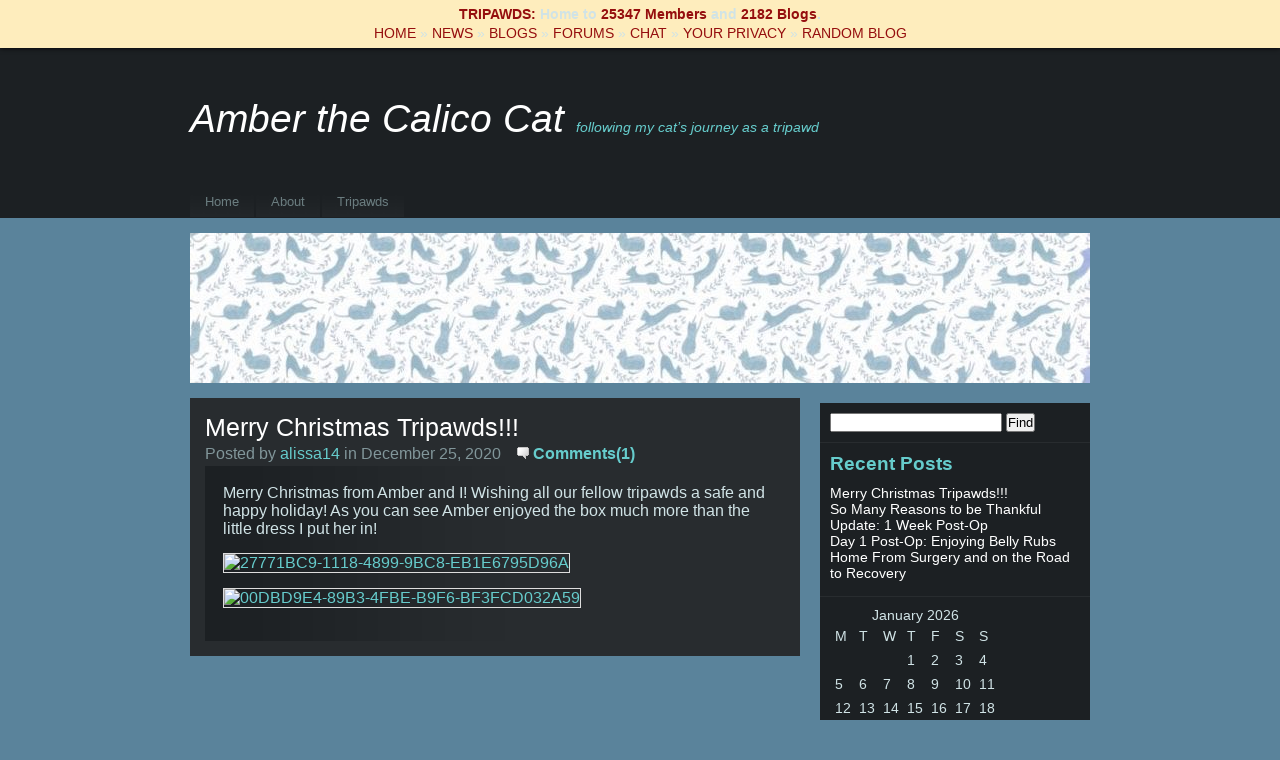

--- FILE ---
content_type: text/html; charset=UTF-8
request_url: https://amberthecalicocat.tripawds.com/merry-christmas-tripawds/
body_size: 8838
content:
<!DOCTYPE html PUBLIC "-//W3C//DTD XHTML 1.0 Transitional//EN" "http://www.w3.org/TR/xhtml1/DTD/xhtml1-transitional.dtd">
<html xmlns="http://www.w3.org/1999/xhtml">
<head profile="http://gmpg.org/xfn/11">
<meta http-equiv="Content-Type" content="text/html; charset=UTF-8" />
<title>
Amber the Calico Cat &raquo; Merry Christmas Tripawds!!!</title>
<link rel="shortcut icon" href="/favicon.ico" >
<link rel="alternate" type="application/rss+xml" title="RSS 2.0" href="https://amberthecalicocat.tripawds.com/feed/" />
<link rel="alternate" type="text/xml" title="RSS .92" href="https://amberthecalicocat.tripawds.com/feed/rss/" />
<link rel="alternate" type="application/atom+xml" title="Atom 0.3" href="https://amberthecalicocat.tripawds.com/feed/atom/" />
<link rel="pingback" href="https://amberthecalicocat.tripawds.com/xmlrpc.php" />

<!-- favicon.ico location -->
	<link rel='archives' title='December 2020' href='https://amberthecalicocat.tripawds.com/2020/12/' />
	<link rel='archives' title='November 2020' href='https://amberthecalicocat.tripawds.com/2020/11/' />
<script type="text/javascript" src="https://amberthecalicocat.tripawds.com/wp-content/themes/blue-moon/js/prototype.js.php"></script>
<script type="text/javascript" src="https://amberthecalicocat.tripawds.com/wp-content/themes/blue-moon/js/effects.js.php"></script>
<script type="text/javascript" src="https://amberthecalicocat.tripawds.com/wp-content/themes/blue-moon/js/ajax_comments.js"></script>
<style type="text/css" media="screen">
		<!-- @import url( https://amberthecalicocat.tripawds.com/wp-content/themes/blue-moon/style.css ); -->
		</style>

<meta name='robots' content='max-image-preview:large' />
<link rel='dns-prefetch' href='//amberthecalicocat.tripawds.com' />
<link rel="alternate" type="application/rss+xml" title="Amber the Calico Cat &raquo; Merry Christmas Tripawds!!! Comments Feed" href="https://amberthecalicocat.tripawds.com/merry-christmas-tripawds/feed/" />
<link rel="alternate" title="oEmbed (JSON)" type="application/json+oembed" href="https://amberthecalicocat.tripawds.com/wp-json/oembed/1.0/embed?url=https%3A%2F%2Famberthecalicocat.tripawds.com%2Fmerry-christmas-tripawds%2F" />
<link rel="alternate" title="oEmbed (XML)" type="text/xml+oembed" href="https://amberthecalicocat.tripawds.com/wp-json/oembed/1.0/embed?url=https%3A%2F%2Famberthecalicocat.tripawds.com%2Fmerry-christmas-tripawds%2F&#038;format=xml" />
<style id='wp-img-auto-sizes-contain-inline-css' type='text/css'>
img:is([sizes=auto i],[sizes^="auto," i]){contain-intrinsic-size:3000px 1500px}
/*# sourceURL=wp-img-auto-sizes-contain-inline-css */
</style>
<style id='wp-emoji-styles-inline-css' type='text/css'>

	img.wp-smiley, img.emoji {
		display: inline !important;
		border: none !important;
		box-shadow: none !important;
		height: 1em !important;
		width: 1em !important;
		margin: 0 0.07em !important;
		vertical-align: -0.1em !important;
		background: none !important;
		padding: 0 !important;
	}
/*# sourceURL=wp-emoji-styles-inline-css */
</style>
<style id='wp-block-library-inline-css' type='text/css'>
:root{--wp-block-synced-color:#7a00df;--wp-block-synced-color--rgb:122,0,223;--wp-bound-block-color:var(--wp-block-synced-color);--wp-editor-canvas-background:#ddd;--wp-admin-theme-color:#007cba;--wp-admin-theme-color--rgb:0,124,186;--wp-admin-theme-color-darker-10:#006ba1;--wp-admin-theme-color-darker-10--rgb:0,107,160.5;--wp-admin-theme-color-darker-20:#005a87;--wp-admin-theme-color-darker-20--rgb:0,90,135;--wp-admin-border-width-focus:2px}@media (min-resolution:192dpi){:root{--wp-admin-border-width-focus:1.5px}}.wp-element-button{cursor:pointer}:root .has-very-light-gray-background-color{background-color:#eee}:root .has-very-dark-gray-background-color{background-color:#313131}:root .has-very-light-gray-color{color:#eee}:root .has-very-dark-gray-color{color:#313131}:root .has-vivid-green-cyan-to-vivid-cyan-blue-gradient-background{background:linear-gradient(135deg,#00d084,#0693e3)}:root .has-purple-crush-gradient-background{background:linear-gradient(135deg,#34e2e4,#4721fb 50%,#ab1dfe)}:root .has-hazy-dawn-gradient-background{background:linear-gradient(135deg,#faaca8,#dad0ec)}:root .has-subdued-olive-gradient-background{background:linear-gradient(135deg,#fafae1,#67a671)}:root .has-atomic-cream-gradient-background{background:linear-gradient(135deg,#fdd79a,#004a59)}:root .has-nightshade-gradient-background{background:linear-gradient(135deg,#330968,#31cdcf)}:root .has-midnight-gradient-background{background:linear-gradient(135deg,#020381,#2874fc)}:root{--wp--preset--font-size--normal:16px;--wp--preset--font-size--huge:42px}.has-regular-font-size{font-size:1em}.has-larger-font-size{font-size:2.625em}.has-normal-font-size{font-size:var(--wp--preset--font-size--normal)}.has-huge-font-size{font-size:var(--wp--preset--font-size--huge)}.has-text-align-center{text-align:center}.has-text-align-left{text-align:left}.has-text-align-right{text-align:right}.has-fit-text{white-space:nowrap!important}#end-resizable-editor-section{display:none}.aligncenter{clear:both}.items-justified-left{justify-content:flex-start}.items-justified-center{justify-content:center}.items-justified-right{justify-content:flex-end}.items-justified-space-between{justify-content:space-between}.screen-reader-text{border:0;clip-path:inset(50%);height:1px;margin:-1px;overflow:hidden;padding:0;position:absolute;width:1px;word-wrap:normal!important}.screen-reader-text:focus{background-color:#ddd;clip-path:none;color:#444;display:block;font-size:1em;height:auto;left:5px;line-height:normal;padding:15px 23px 14px;text-decoration:none;top:5px;width:auto;z-index:100000}html :where(.has-border-color){border-style:solid}html :where([style*=border-top-color]){border-top-style:solid}html :where([style*=border-right-color]){border-right-style:solid}html :where([style*=border-bottom-color]){border-bottom-style:solid}html :where([style*=border-left-color]){border-left-style:solid}html :where([style*=border-width]){border-style:solid}html :where([style*=border-top-width]){border-top-style:solid}html :where([style*=border-right-width]){border-right-style:solid}html :where([style*=border-bottom-width]){border-bottom-style:solid}html :where([style*=border-left-width]){border-left-style:solid}html :where(img[class*=wp-image-]){height:auto;max-width:100%}:where(figure){margin:0 0 1em}html :where(.is-position-sticky){--wp-admin--admin-bar--position-offset:var(--wp-admin--admin-bar--height,0px)}@media screen and (max-width:600px){html :where(.is-position-sticky){--wp-admin--admin-bar--position-offset:0px}}

/*# sourceURL=wp-block-library-inline-css */
</style><style id='global-styles-inline-css' type='text/css'>
:root{--wp--preset--aspect-ratio--square: 1;--wp--preset--aspect-ratio--4-3: 4/3;--wp--preset--aspect-ratio--3-4: 3/4;--wp--preset--aspect-ratio--3-2: 3/2;--wp--preset--aspect-ratio--2-3: 2/3;--wp--preset--aspect-ratio--16-9: 16/9;--wp--preset--aspect-ratio--9-16: 9/16;--wp--preset--color--black: #000000;--wp--preset--color--cyan-bluish-gray: #abb8c3;--wp--preset--color--white: #ffffff;--wp--preset--color--pale-pink: #f78da7;--wp--preset--color--vivid-red: #cf2e2e;--wp--preset--color--luminous-vivid-orange: #ff6900;--wp--preset--color--luminous-vivid-amber: #fcb900;--wp--preset--color--light-green-cyan: #7bdcb5;--wp--preset--color--vivid-green-cyan: #00d084;--wp--preset--color--pale-cyan-blue: #8ed1fc;--wp--preset--color--vivid-cyan-blue: #0693e3;--wp--preset--color--vivid-purple: #9b51e0;--wp--preset--gradient--vivid-cyan-blue-to-vivid-purple: linear-gradient(135deg,rgb(6,147,227) 0%,rgb(155,81,224) 100%);--wp--preset--gradient--light-green-cyan-to-vivid-green-cyan: linear-gradient(135deg,rgb(122,220,180) 0%,rgb(0,208,130) 100%);--wp--preset--gradient--luminous-vivid-amber-to-luminous-vivid-orange: linear-gradient(135deg,rgb(252,185,0) 0%,rgb(255,105,0) 100%);--wp--preset--gradient--luminous-vivid-orange-to-vivid-red: linear-gradient(135deg,rgb(255,105,0) 0%,rgb(207,46,46) 100%);--wp--preset--gradient--very-light-gray-to-cyan-bluish-gray: linear-gradient(135deg,rgb(238,238,238) 0%,rgb(169,184,195) 100%);--wp--preset--gradient--cool-to-warm-spectrum: linear-gradient(135deg,rgb(74,234,220) 0%,rgb(151,120,209) 20%,rgb(207,42,186) 40%,rgb(238,44,130) 60%,rgb(251,105,98) 80%,rgb(254,248,76) 100%);--wp--preset--gradient--blush-light-purple: linear-gradient(135deg,rgb(255,206,236) 0%,rgb(152,150,240) 100%);--wp--preset--gradient--blush-bordeaux: linear-gradient(135deg,rgb(254,205,165) 0%,rgb(254,45,45) 50%,rgb(107,0,62) 100%);--wp--preset--gradient--luminous-dusk: linear-gradient(135deg,rgb(255,203,112) 0%,rgb(199,81,192) 50%,rgb(65,88,208) 100%);--wp--preset--gradient--pale-ocean: linear-gradient(135deg,rgb(255,245,203) 0%,rgb(182,227,212) 50%,rgb(51,167,181) 100%);--wp--preset--gradient--electric-grass: linear-gradient(135deg,rgb(202,248,128) 0%,rgb(113,206,126) 100%);--wp--preset--gradient--midnight: linear-gradient(135deg,rgb(2,3,129) 0%,rgb(40,116,252) 100%);--wp--preset--font-size--small: 13px;--wp--preset--font-size--medium: 20px;--wp--preset--font-size--large: 36px;--wp--preset--font-size--x-large: 42px;--wp--preset--spacing--20: 0.44rem;--wp--preset--spacing--30: 0.67rem;--wp--preset--spacing--40: 1rem;--wp--preset--spacing--50: 1.5rem;--wp--preset--spacing--60: 2.25rem;--wp--preset--spacing--70: 3.38rem;--wp--preset--spacing--80: 5.06rem;--wp--preset--shadow--natural: 6px 6px 9px rgba(0, 0, 0, 0.2);--wp--preset--shadow--deep: 12px 12px 50px rgba(0, 0, 0, 0.4);--wp--preset--shadow--sharp: 6px 6px 0px rgba(0, 0, 0, 0.2);--wp--preset--shadow--outlined: 6px 6px 0px -3px rgb(255, 255, 255), 6px 6px rgb(0, 0, 0);--wp--preset--shadow--crisp: 6px 6px 0px rgb(0, 0, 0);}:where(.is-layout-flex){gap: 0.5em;}:where(.is-layout-grid){gap: 0.5em;}body .is-layout-flex{display: flex;}.is-layout-flex{flex-wrap: wrap;align-items: center;}.is-layout-flex > :is(*, div){margin: 0;}body .is-layout-grid{display: grid;}.is-layout-grid > :is(*, div){margin: 0;}:where(.wp-block-columns.is-layout-flex){gap: 2em;}:where(.wp-block-columns.is-layout-grid){gap: 2em;}:where(.wp-block-post-template.is-layout-flex){gap: 1.25em;}:where(.wp-block-post-template.is-layout-grid){gap: 1.25em;}.has-black-color{color: var(--wp--preset--color--black) !important;}.has-cyan-bluish-gray-color{color: var(--wp--preset--color--cyan-bluish-gray) !important;}.has-white-color{color: var(--wp--preset--color--white) !important;}.has-pale-pink-color{color: var(--wp--preset--color--pale-pink) !important;}.has-vivid-red-color{color: var(--wp--preset--color--vivid-red) !important;}.has-luminous-vivid-orange-color{color: var(--wp--preset--color--luminous-vivid-orange) !important;}.has-luminous-vivid-amber-color{color: var(--wp--preset--color--luminous-vivid-amber) !important;}.has-light-green-cyan-color{color: var(--wp--preset--color--light-green-cyan) !important;}.has-vivid-green-cyan-color{color: var(--wp--preset--color--vivid-green-cyan) !important;}.has-pale-cyan-blue-color{color: var(--wp--preset--color--pale-cyan-blue) !important;}.has-vivid-cyan-blue-color{color: var(--wp--preset--color--vivid-cyan-blue) !important;}.has-vivid-purple-color{color: var(--wp--preset--color--vivid-purple) !important;}.has-black-background-color{background-color: var(--wp--preset--color--black) !important;}.has-cyan-bluish-gray-background-color{background-color: var(--wp--preset--color--cyan-bluish-gray) !important;}.has-white-background-color{background-color: var(--wp--preset--color--white) !important;}.has-pale-pink-background-color{background-color: var(--wp--preset--color--pale-pink) !important;}.has-vivid-red-background-color{background-color: var(--wp--preset--color--vivid-red) !important;}.has-luminous-vivid-orange-background-color{background-color: var(--wp--preset--color--luminous-vivid-orange) !important;}.has-luminous-vivid-amber-background-color{background-color: var(--wp--preset--color--luminous-vivid-amber) !important;}.has-light-green-cyan-background-color{background-color: var(--wp--preset--color--light-green-cyan) !important;}.has-vivid-green-cyan-background-color{background-color: var(--wp--preset--color--vivid-green-cyan) !important;}.has-pale-cyan-blue-background-color{background-color: var(--wp--preset--color--pale-cyan-blue) !important;}.has-vivid-cyan-blue-background-color{background-color: var(--wp--preset--color--vivid-cyan-blue) !important;}.has-vivid-purple-background-color{background-color: var(--wp--preset--color--vivid-purple) !important;}.has-black-border-color{border-color: var(--wp--preset--color--black) !important;}.has-cyan-bluish-gray-border-color{border-color: var(--wp--preset--color--cyan-bluish-gray) !important;}.has-white-border-color{border-color: var(--wp--preset--color--white) !important;}.has-pale-pink-border-color{border-color: var(--wp--preset--color--pale-pink) !important;}.has-vivid-red-border-color{border-color: var(--wp--preset--color--vivid-red) !important;}.has-luminous-vivid-orange-border-color{border-color: var(--wp--preset--color--luminous-vivid-orange) !important;}.has-luminous-vivid-amber-border-color{border-color: var(--wp--preset--color--luminous-vivid-amber) !important;}.has-light-green-cyan-border-color{border-color: var(--wp--preset--color--light-green-cyan) !important;}.has-vivid-green-cyan-border-color{border-color: var(--wp--preset--color--vivid-green-cyan) !important;}.has-pale-cyan-blue-border-color{border-color: var(--wp--preset--color--pale-cyan-blue) !important;}.has-vivid-cyan-blue-border-color{border-color: var(--wp--preset--color--vivid-cyan-blue) !important;}.has-vivid-purple-border-color{border-color: var(--wp--preset--color--vivid-purple) !important;}.has-vivid-cyan-blue-to-vivid-purple-gradient-background{background: var(--wp--preset--gradient--vivid-cyan-blue-to-vivid-purple) !important;}.has-light-green-cyan-to-vivid-green-cyan-gradient-background{background: var(--wp--preset--gradient--light-green-cyan-to-vivid-green-cyan) !important;}.has-luminous-vivid-amber-to-luminous-vivid-orange-gradient-background{background: var(--wp--preset--gradient--luminous-vivid-amber-to-luminous-vivid-orange) !important;}.has-luminous-vivid-orange-to-vivid-red-gradient-background{background: var(--wp--preset--gradient--luminous-vivid-orange-to-vivid-red) !important;}.has-very-light-gray-to-cyan-bluish-gray-gradient-background{background: var(--wp--preset--gradient--very-light-gray-to-cyan-bluish-gray) !important;}.has-cool-to-warm-spectrum-gradient-background{background: var(--wp--preset--gradient--cool-to-warm-spectrum) !important;}.has-blush-light-purple-gradient-background{background: var(--wp--preset--gradient--blush-light-purple) !important;}.has-blush-bordeaux-gradient-background{background: var(--wp--preset--gradient--blush-bordeaux) !important;}.has-luminous-dusk-gradient-background{background: var(--wp--preset--gradient--luminous-dusk) !important;}.has-pale-ocean-gradient-background{background: var(--wp--preset--gradient--pale-ocean) !important;}.has-electric-grass-gradient-background{background: var(--wp--preset--gradient--electric-grass) !important;}.has-midnight-gradient-background{background: var(--wp--preset--gradient--midnight) !important;}.has-small-font-size{font-size: var(--wp--preset--font-size--small) !important;}.has-medium-font-size{font-size: var(--wp--preset--font-size--medium) !important;}.has-large-font-size{font-size: var(--wp--preset--font-size--large) !important;}.has-x-large-font-size{font-size: var(--wp--preset--font-size--x-large) !important;}
/*# sourceURL=global-styles-inline-css */
</style>

<style id='classic-theme-styles-inline-css' type='text/css'>
/*! This file is auto-generated */
.wp-block-button__link{color:#fff;background-color:#32373c;border-radius:9999px;box-shadow:none;text-decoration:none;padding:calc(.667em + 2px) calc(1.333em + 2px);font-size:1.125em}.wp-block-file__button{background:#32373c;color:#fff;text-decoration:none}
/*# sourceURL=/wp-includes/css/classic-themes.min.css */
</style>
<link rel='stylesheet' id='nav-css' href='https://amberthecalicocat.tripawds.com/wp-content/themes/blue-moon/nav.css?ver=6.9' type='text/css' media='screen' />
<script type="text/javascript" src="https://amberthecalicocat.tripawds.com/wp-content/plugins/stop-user-enumeration/frontend/js/frontend.js?ver=1.7.7" id="stop-user-enumeration-js" defer="defer" data-wp-strategy="defer"></script>
<script type="text/javascript" src="https://amberthecalicocat.tripawds.com/wp-includes/js/jquery/jquery.min.js?ver=3.7.1" id="jquery-core-js"></script>
<script type="text/javascript" src="https://amberthecalicocat.tripawds.com/wp-includes/js/jquery/jquery-migrate.min.js?ver=3.4.1" id="jquery-migrate-js"></script>
<script type="text/javascript" src="https://amberthecalicocat.tripawds.com/wp-content/themes/blue-moon/js/dropmenu.js?ver=6.9" id="dropmenu-js"></script>
<link rel="https://api.w.org/" href="https://amberthecalicocat.tripawds.com/wp-json/" /><link rel="alternate" title="JSON" type="application/json" href="https://amberthecalicocat.tripawds.com/wp-json/wp/v2/posts/1230" /><link rel="EditURI" type="application/rsd+xml" title="RSD" href="https://amberthecalicocat.tripawds.com/xmlrpc.php?rsd" />
<link rel="canonical" href="https://amberthecalicocat.tripawds.com/merry-christmas-tripawds/" />
<link rel='shortlink' href='https://amberthecalicocat.tripawds.com/?p=1230' />
	<!-- GLOBAL CONTENT STYLES -->
<style type="text/css">
  .tritop {
  z-index: 99;
  text-align: center;
  background: #feedbd;
  box-shadow: 0px 0px 5px #000;
  padding: 5px 0px;
  margin: 0px;
  position: relative;
  z-index: 9999;
  width: 100%;
  text-align: center;
  font-family: 'Helvetica Neue', Helvetica, Arial, sans-serif;
  font-size: 14px;
  line-height: 1.4em;
  clear:both;
}
  .tritop a {
  color: #950e0e;
  text-decoration: none;
}
  .tritop a:hover {
  color: #950e0e;
  text-decoration: underline;
}
  .tribottom {
    clear: both;
    padding-bottom: 5px;
    margin-bottom: 20px;
    position: relative;
    z-index: 9999;
    background: none repeat scroll 0% 0% #FFF;
    width: 100%;
    text-align: center;
    font-family: "Helvetica Neue",Helvetica,Arial,sans-serif;
    font-size: 13px;
    line-height: 1.5em;
}
  .tribottom a {
  color: #950e0e;
  text-decoration: none;
}
  .tribottom a:hover {
  color: #950e0e;
  text-decoration: underline;
}
</style>
<div class="tritop">
        <!-- stats -->
<span style="font-weight: bold;"><a href="https://tripawds.com/" title="Tripawds Blogs Network">TRIPAWDS:</a> Home to <a href="https://tripawds.com/members/" title="Active Tripawds Members Directory">25347 Members</a> and <a href="https://tripawds.com/blogs/" title="Browse All Tripawds Blogs">2182 Blogs</a>.</span><br />
<span style="padding-top:5px;"><a href="https://tripawds.com/" title="Tripawds Network Home Page">HOME</a> &raquo; <a href="https://tripawds.com/progress/" title="Tripawds News Blog">NEWS</a> &raquo; <a href="https://tripawds.com/blogs/" title="Browse All Tripawds Blogs">BLOGS</a> &raquo; <a href="https://tripawds.com/forums" title="Find Help and Advice in Tripawds Forums">FORUMS</a> &raquo; <a target="_blank" href="https://tripawds.circle.so/c/chat/" title="Chat live with Tripawds members!">CHAT</a> &raquo; <a href="https://tripawds.com/privacy-policy/" title="Privacy Policy and Data Tools">YOUR PRIVACY</a> &raquo; <a rel="nofollow" href="https://tripawds.com/?random" title="Browse Random Tripawds Blogs!">RANDOM BLOG</a></span>
</div>
	<style type="text/css">
body { background-color: #5a839b; }
</style>
<link rel="icon" href="https://amberthecalicocat.tripawds.com/files/2020/11/cropped-IMG_1420-32x32.jpeg" sizes="32x32" />
<link rel="icon" href="https://amberthecalicocat.tripawds.com/files/2020/11/cropped-IMG_1420-192x192.jpeg" sizes="192x192" />
<link rel="apple-touch-icon" href="https://amberthecalicocat.tripawds.com/files/2020/11/cropped-IMG_1420-180x180.jpeg" />
<meta name="msapplication-TileImage" content="https://amberthecalicocat.tripawds.com/files/2020/11/cropped-IMG_1420-270x270.jpeg" />

</head>
<body id="home" class="log">
<div id="header">
    <div id="blogname"><a href="https://amberthecalicocat.tripawds.com">Amber the Calico Cat</a> <span class="description"> &nbsp;&nbsp;Following My Cat’s Journey as a Tripawd</span></div></div>
  <div class="navwidthbg">
<div id="custom" class="navwidth">


<ul class="navigation">
<li id="menu-item-60" class="menu-item menu-item-type-custom menu-item-object-custom menu-item-60"><a href="/index.php">Home</a></li>
<li id="menu-item-59" class="menu-item menu-item-type-post_type menu-item-object-page menu-item-59"><a href="https://amberthecalicocat.tripawds.com/about/">About</a></li>
<li id="menu-item-86" class="menu-item menu-item-type-custom menu-item-object-custom menu-item-has-children menu-item-86"><a href="https://tripawds.com/">Tripawds</a>
<ul class="sub-menu">
	<li id="menu-item-91" class="menu-item menu-item-type-custom menu-item-object-custom menu-item-91"><a href="https://tripawds.com/progress/">News</a></li>
	<li id="menu-item-90" class="menu-item menu-item-type-custom menu-item-object-custom menu-item-90"><a href="https://gear.tripawds.com/">Gear</a></li>
	<li id="menu-item-87" class="menu-item menu-item-type-custom menu-item-object-custom menu-item-87"><a href="https://nutrition.tripawds.com/">Nutrition</a></li>
	<li id="menu-item-89" class="menu-item menu-item-type-custom menu-item-object-custom menu-item-89"><a href="https://gifts.tripawds.com/">Gifts</a></li>
	<li id="menu-item-88" class="menu-item menu-item-type-custom menu-item-object-custom menu-item-88"><a href="https://tripawds.com/forums">Forums</a></li>
</ul>
</li>
</ul>





  </div></div>
<div id="wrap">

<a href="https://amberthecalicocat.tripawds.com"><img style="margin: 15px 0px 0px 0px;" src="https://amberthecalicocat.tripawds.com/files/2020/11/cropped-SIX_08CC4242-2CF8-497E-AE7B-8B1FB3E3302B-scaled-1.jpeg" alt="Amber the Calico Cat" /></a>

<div id="content">



<div class="entry">

<h3 class="entrytitle" id="post-1230">
<a href="https://amberthecalicocat.tripawds.com/merry-christmas-tripawds/" rel="bookmark" title="Merry Christmas Tripawds!!!">
Merry Christmas Tripawds!!!</a>

</h3>


<div class="entrymeta">
Posted by <a href="https://amberthecalicocat.tripawds.com/author/alissa14/" title="Posts by alissa14" rel="author">alissa14</a>&nbsp;in&nbsp;December 25, 2020 &nbsp;&nbsp;&nbsp;<a href="https://amberthecalicocat.tripawds.com/merry-christmas-tripawds/#comments"><img src="https://amberthecalicocat.tripawds.com/wp-content/themes/blue-moon/images/comments.gif"  title="comments" alt="*" /><strong> Comments(1)</a>&nbsp;&nbsp;&nbsp;&nbsp;&nbsp;</strong> </div>


<div class="entrybody">

<p>Merry Christmas from Amber and I! Wishing all our fellow tripawds a safe and happy holiday! As you can see Amber enjoyed the box much more than the little dress I put her in!</p>
<p><a href="https://flic.kr/p/2kkrMJC"><img fetchpriority="high" decoding="async" src="https://live.staticflickr.com/65535/50759516212_de64c313e7_z.jpg" alt="27771BC9-1118-4899-9BC8-EB1E6795D96A" width="480" height="640" /></a></p>
<p><a href="https://flic.kr/p/2kkrMYf"><img decoding="async" src="https://live.staticflickr.com/65535/50759517002_2dfe1d33a1_z.jpg" alt="00DBD9E4-89B3-4FBE-B9F6-BF3FCD032A59" width="480" height="640" /></a></p>



</div>

</div>



<br /><br /><div id="commentblock">



<!--comments area-->
<h2 id="comments">
1 Comment so far</h2>


<div id="post-navigator-single">
<div class="alignright"></div>
</div>

<ol id="comments" class="commentlist">



<li class="comment byuser comment-author-jerry even thread-even depth-1" id="comment-45">
      <div class="commentname">
       <a href="https://tripawds.com" style="text-decoration:none"><img alt='' src='https://tripawds.com/avatar/user-2-48.png' class='avatar avatar-48 photo' height='48' width='48' /></a>&nbsp;&nbsp;<a href="https://tripawds.com/progress/" class="url" rel="ugc external nofollow">jerry</a>        on December 25th, 2020&nbsp;&nbsp;&nbsp;&nbsp;
        &nbsp;&nbsp;&nbsp;&nbsp;&nbsp;<a rel="nofollow" class="comment-reply-link" href="https://amberthecalicocat.tripawds.com/merry-christmas-tripawds/?replytocom=45#respond" data-commentid="45" data-postid="1230" data-belowelement="comment-45" data-respondelement="respond" data-replyto="Reply to jerry" aria-label="Reply to jerry">Reply</a>      </div>
            <div class='commenttext'>
        <div class="commentp">

          <p>Oh you are the most adorable Ms. Claus EVER!</p>
<p>Hoppy Pawlidays Amber! It&#8217;s great to see you celebrating the season and looking so fabulous. I hope all your Christmas dreams came true.</p>
        </div>
      </div>

</li><!-- #comment-## -->
</ol>


<div id="post-navigator-single">
<div class="alignright"></div>
</div>




      
 





<div id="respond">
<div id="loading" style="display: none;"></div>
<div id="errors"></div>



<h2>Leave a Reply</h2>


<div class="cancel-comment-reply">
<a rel="nofollow" id="cancel-comment-reply-link" href="/merry-christmas-tripawds/#respond" style="display:none;">Click here to cancel reply.</a></div>



<div id="commentsform">

<!--<form id="commentform" action="https://amberthecalicocat.tripawds.com/wp-comments-post.php" method="post" onsubmit="new Ajax.Updater({success: 'commentlist'}, 'https://amberthecalicocat.tripawds.com/wp-content/themes/blue-moon/comments-ajax.php', {asynchronous: true, evalScripts: true, insertion: Insertion.Bottom, onComplete: function(request){complete(request)}, onFailure: function(request){failure(request)}, onLoading: function(request){loading()}, parameters: Form.serialize(this)}); return false;">  -->

        <form action="https://amberthecalicocat.tripawds.com/wp-comments-post.php" method="post" id="commentform">


      

       


      <p>
        <input type="text" name="author" id="author" value="" size="22" tabindex="1" />
        <label for="author"><small>
        name        (required)        </small></label>
      </p>
      <p>
        <input type="text" name="email" id="email" value="" size="22" tabindex="2" />
        <label for="email"><small>
        email        (
        will not be shown        )
        (required)        </small></label>
      </p>
      <p>
        <input type="text" name="url" id="url" value="" size="22" tabindex="3" />
        <label for="url"><small>
        website        </small></label>
      </p>

          


      <!--<p><small><strong>XHTML:</strong> You can use these tags: &lt;a href=&quot;&quot; title=&quot;&quot;&gt; &lt;abbr title=&quot;&quot;&gt; &lt;acronym title=&quot;&quot;&gt; &lt;b&gt; &lt;blockquote cite=&quot;&quot;&gt; &lt;cite&gt; &lt;code&gt; &lt;del datetime=&quot;&quot;&gt; &lt;em&gt; &lt;i&gt; &lt;q cite=&quot;&quot;&gt; &lt;s&gt; &lt;strike&gt; &lt;strong&gt; </small></p>-->
      <p>
        <textarea name="comment" id="comment" cols="50" rows="10" tabindex="4"></textarea>
      </p>
      <p>
        <input name="submit" type="submit" id="submit" tabindex="5" value="Submit Comment" />
        <input type="hidden" name="comment_post_ID" value="1230" />
      </p>
<input type='hidden' name='comment_post_ID' value='1230' id='comment_post_ID' />
<input type='hidden' name='comment_parent' id='comment_parent' value='0' />
<p style="display: none;"><input type="hidden" id="akismet_comment_nonce" name="akismet_comment_nonce" value="3fb06d7116" /></p><p style="display: none !important;" class="akismet-fields-container" data-prefix="ak_"><label>&#916;<textarea name="ak_hp_textarea" cols="45" rows="8" maxlength="100"></textarea></label><input type="hidden" id="ak_js_1" name="ak_js" value="169"/><script>document.getElementById( "ak_js_1" ).setAttribute( "value", ( new Date() ).getTime() );</script></p></form>
</div>


</div>


</div>




<p></p>

<div id="post-navigator-single">
<div class="alignleft">&laquo;<a href="https://amberthecalicocat.tripawds.com/so-many-reasons-to-be-thankful/" rel="prev">So Many Reasons to be Thankful</a></div>
<div class="alignright"></div>
</div>

</div>


<div id="sidebar">

  <div id="searchdiv">


    <form id="searchform" method="get" action="https://amberthecalicocat.tripawds.com">


      <input type="text" name="s" id="s" size="20"/>


      <input name="sbutt" type="submit" value="Find" alt="Submit"  />


    </form></div>

 

		
		<h2>Recent Posts</h2>
		<ul>
											<li>
					<a href="https://amberthecalicocat.tripawds.com/merry-christmas-tripawds/" aria-current="page">Merry Christmas Tripawds!!!</a>
									</li>
											<li>
					<a href="https://amberthecalicocat.tripawds.com/so-many-reasons-to-be-thankful/">So Many Reasons to be Thankful</a>
									</li>
											<li>
					<a href="https://amberthecalicocat.tripawds.com/update-1-week-post-op/">Update: 1 Week Post-Op</a>
									</li>
											<li>
					<a href="https://amberthecalicocat.tripawds.com/day-1-post-op-enjoying-belly-rubs/">Day 1 Post-Op: Enjoying Belly Rubs</a>
									</li>
											<li>
					<a href="https://amberthecalicocat.tripawds.com/home-from-surgery-and-on-the-road-to-recovery/">Home From Surgery and on the Road to Recovery</a>
									</li>
					</ul>

		<div id="calendar_wrap" class="calendar_wrap"><table id="wp-calendar" class="wp-calendar-table">
	<caption>January 2026</caption>
	<thead>
	<tr>
		<th scope="col" aria-label="Monday">M</th>
		<th scope="col" aria-label="Tuesday">T</th>
		<th scope="col" aria-label="Wednesday">W</th>
		<th scope="col" aria-label="Thursday">T</th>
		<th scope="col" aria-label="Friday">F</th>
		<th scope="col" aria-label="Saturday">S</th>
		<th scope="col" aria-label="Sunday">S</th>
	</tr>
	</thead>
	<tbody>
	<tr>
		<td colspan="3" class="pad">&nbsp;</td><td>1</td><td>2</td><td>3</td><td>4</td>
	</tr>
	<tr>
		<td>5</td><td>6</td><td>7</td><td>8</td><td id="today">9</td><td>10</td><td>11</td>
	</tr>
	<tr>
		<td>12</td><td>13</td><td>14</td><td>15</td><td>16</td><td>17</td><td>18</td>
	</tr>
	<tr>
		<td>19</td><td>20</td><td>21</td><td>22</td><td>23</td><td>24</td><td>25</td>
	</tr>
	<tr>
		<td>26</td><td>27</td><td>28</td><td>29</td><td>30</td><td>31</td>
		<td class="pad" colspan="1">&nbsp;</td>
	</tr>
	</tbody>
	</table><nav aria-label="Previous and next months" class="wp-calendar-nav">
		<span class="wp-calendar-nav-prev"><a href="https://amberthecalicocat.tripawds.com/2020/12/">&laquo; Dec</a></span>
		<span class="pad">&nbsp;</span>
		<span class="wp-calendar-nav-next">&nbsp;</span>
	</nav></div><h2>Archives</h2>
			<ul>
					<li><a href='https://amberthecalicocat.tripawds.com/2020/12/'>December 2020</a></li>
	<li><a href='https://amberthecalicocat.tripawds.com/2020/11/'>November 2020</a></li>
			</ul>

			<h2>Help Tripawds Everywhere!</h2>			<div class="textwidget"><p style="text-align:center;"><a href="https://tripawds.org/give/" alt="Tripawds Foundation"><img src="https://tripawds.org/files/2014/12/trifound_225x68.png" width="200" height="60"></a></p></div>
		<form role="search" method="get" id="searchform" class="searchform" action="https://amberthecalicocat.tripawds.com/">
				<div>
					<label class="screen-reader-text" for="s">Search for:</label>
					<input type="text" value="" name="s" id="s" />
					<input type="submit" id="searchsubmit" value="Search" />
				</div>
			</form>

</div>






<div id="footer">
&copy; 2026 Amber the Calico Cat.
<br /> 
Designed by <a href="http://vaguedream.com/">Stephen Reinhardt</a>.<br />
Hosted by <a title="Tripawds" target="_blank" href="http://tripawds.com/">Tripawds</a>
<br />
<script type="speculationrules">
{"prefetch":[{"source":"document","where":{"and":[{"href_matches":"/*"},{"not":{"href_matches":["/wp-*.php","/wp-admin/*","/files/*","/wp-content/*","/wp-content/plugins/*","/wp-content/themes/blue-moon/*","/*\\?(.+)"]}},{"not":{"selector_matches":"a[rel~=\"nofollow\"]"}},{"not":{"selector_matches":".no-prefetch, .no-prefetch a"}}]},"eagerness":"conservative"}]}
</script>
<div class="tribottom">
Amber the Calico Cat is brought to you by <a title="Tripawds Blogs Forums Chat Help Resources" href="https://tripawds.com/">Tripawds</a>.<br />
<span style="padding-top:5px;"><a href="https://tripawds.com/" title="Tripawds Network Home Page">HOME</a> &raquo; <a href="https://tripawds.com/progress/" title="Tripawds News Blog">NEWS</a> &raquo; <a href="https://tripawds.com/blogs/" title="Browse All Tripawds Blogs">BLOGS</a> &raquo; <a href="https://tripawds.com/forums" title="Find Help and Advice in Tripawds Forums">FORUMS</a> &raquo; <a target="_blank" href="https://tripawds.circle.so/c/chat/" title="Chat live with Tripawds members!">CHAT</a> &raquo; <a href="https://tripawds.com/privacy-policy/" title="Privacy Policy and Data Tools">YOUR PRIVACY</a> &raquo; <a rel="nofollow" href="https://tripawds.com/?random" title="Browse Random Tripawds Blogs!">RANDOM BLOG</a></span><br />
</div>

	<script type="text/javascript" src="https://amberthecalicocat.tripawds.com/wp-includes/js/comment-reply.min.js?ver=6.9" id="comment-reply-js" async="async" data-wp-strategy="async" fetchpriority="low"></script>
<script defer type="text/javascript" src="https://amberthecalicocat.tripawds.com/wp-content/plugins/akismet/_inc/akismet-frontend.js?ver=1764885374" id="akismet-frontend-js"></script>
<script id="wp-emoji-settings" type="application/json">
{"baseUrl":"https://s.w.org/images/core/emoji/17.0.2/72x72/","ext":".png","svgUrl":"https://s.w.org/images/core/emoji/17.0.2/svg/","svgExt":".svg","source":{"concatemoji":"https://amberthecalicocat.tripawds.com/wp-includes/js/wp-emoji-release.min.js?ver=6.9"}}
</script>
<script type="module">
/* <![CDATA[ */
/*! This file is auto-generated */
const a=JSON.parse(document.getElementById("wp-emoji-settings").textContent),o=(window._wpemojiSettings=a,"wpEmojiSettingsSupports"),s=["flag","emoji"];function i(e){try{var t={supportTests:e,timestamp:(new Date).valueOf()};sessionStorage.setItem(o,JSON.stringify(t))}catch(e){}}function c(e,t,n){e.clearRect(0,0,e.canvas.width,e.canvas.height),e.fillText(t,0,0);t=new Uint32Array(e.getImageData(0,0,e.canvas.width,e.canvas.height).data);e.clearRect(0,0,e.canvas.width,e.canvas.height),e.fillText(n,0,0);const a=new Uint32Array(e.getImageData(0,0,e.canvas.width,e.canvas.height).data);return t.every((e,t)=>e===a[t])}function p(e,t){e.clearRect(0,0,e.canvas.width,e.canvas.height),e.fillText(t,0,0);var n=e.getImageData(16,16,1,1);for(let e=0;e<n.data.length;e++)if(0!==n.data[e])return!1;return!0}function u(e,t,n,a){switch(t){case"flag":return n(e,"\ud83c\udff3\ufe0f\u200d\u26a7\ufe0f","\ud83c\udff3\ufe0f\u200b\u26a7\ufe0f")?!1:!n(e,"\ud83c\udde8\ud83c\uddf6","\ud83c\udde8\u200b\ud83c\uddf6")&&!n(e,"\ud83c\udff4\udb40\udc67\udb40\udc62\udb40\udc65\udb40\udc6e\udb40\udc67\udb40\udc7f","\ud83c\udff4\u200b\udb40\udc67\u200b\udb40\udc62\u200b\udb40\udc65\u200b\udb40\udc6e\u200b\udb40\udc67\u200b\udb40\udc7f");case"emoji":return!a(e,"\ud83e\u1fac8")}return!1}function f(e,t,n,a){let r;const o=(r="undefined"!=typeof WorkerGlobalScope&&self instanceof WorkerGlobalScope?new OffscreenCanvas(300,150):document.createElement("canvas")).getContext("2d",{willReadFrequently:!0}),s=(o.textBaseline="top",o.font="600 32px Arial",{});return e.forEach(e=>{s[e]=t(o,e,n,a)}),s}function r(e){var t=document.createElement("script");t.src=e,t.defer=!0,document.head.appendChild(t)}a.supports={everything:!0,everythingExceptFlag:!0},new Promise(t=>{let n=function(){try{var e=JSON.parse(sessionStorage.getItem(o));if("object"==typeof e&&"number"==typeof e.timestamp&&(new Date).valueOf()<e.timestamp+604800&&"object"==typeof e.supportTests)return e.supportTests}catch(e){}return null}();if(!n){if("undefined"!=typeof Worker&&"undefined"!=typeof OffscreenCanvas&&"undefined"!=typeof URL&&URL.createObjectURL&&"undefined"!=typeof Blob)try{var e="postMessage("+f.toString()+"("+[JSON.stringify(s),u.toString(),c.toString(),p.toString()].join(",")+"));",a=new Blob([e],{type:"text/javascript"});const r=new Worker(URL.createObjectURL(a),{name:"wpTestEmojiSupports"});return void(r.onmessage=e=>{i(n=e.data),r.terminate(),t(n)})}catch(e){}i(n=f(s,u,c,p))}t(n)}).then(e=>{for(const n in e)a.supports[n]=e[n],a.supports.everything=a.supports.everything&&a.supports[n],"flag"!==n&&(a.supports.everythingExceptFlag=a.supports.everythingExceptFlag&&a.supports[n]);var t;a.supports.everythingExceptFlag=a.supports.everythingExceptFlag&&!a.supports.flag,a.supports.everything||((t=a.source||{}).concatemoji?r(t.concatemoji):t.wpemoji&&t.twemoji&&(r(t.twemoji),r(t.wpemoji)))});
//# sourceURL=https://amberthecalicocat.tripawds.com/wp-includes/js/wp-emoji-loader.min.js
/* ]]> */
</script>


</div>


</div>





</body></html>






--- FILE ---
content_type: text/css
request_url: https://amberthecalicocat.tripawds.com/wp-content/themes/blue-moon/nav.css?ver=6.9
body_size: 545
content:
/* -----------------------------------*/
/* >> Dropdown Navigations <<<-----*/
/* -----------------------------------*/
#custom-navigation {
	margin: 0px 0px 15px;
	padding: 0px 0px 8px;
	float: left;
	width: 100%;
	}

.navigation {
	margin: 0px !important;
	padding: 0px !important;
	list-style: none;

	position: relative;
	font-size: 1em;
    z-index: 1000 !important;
    width: 100%;
}
.navigation ul {
	background: transparent;
}


.navigation li {
	position: relative;
	display: inline-block;
	float: left;
	margin: 0px;
	padding: 0px;
	}
.navigation li:hover {
	position: relative;
	display: inline-block;
	float: left;

	margin: 0px;
	padding: 0px;

	}

.navigation li li{
	background: url(none)!important;
	padding: 0px!important;
	z-index: 999;
	}

.navigation li ul {
	position: absolute;
	left: 0px; /* Set 1px less than menu width */
	top: 28px;
	display: none;
	margin: 0px;
	padding: 0px;
	width: 250px;
	border-right: 0px none;
	border-bottom: 0px none;
	border-left: 0px none;
	border-top-width: 0px;
	border-top-style: none;
	list-style-type: none;
	}

/* Styles for Menu Items */
.navigation li a {
	text-decoration: none;
	color: #000;
	display: inline-block;
	padding: 0px 15px;
	margin: 0px 2px 0px 0px;
	float: left;
	font-size: 1em;
	line-height: 28px;
	}
.navigation li a:hover {
	text-decoration: none;
	color: #FFF;
	display: inline-block;
	padding: 0px 15px;
	margin: 0px 2px 0px 0px;
	float: left;
	font-size: 1em;
	line-height: 28px;
	background: #333333;
	}

.navigation ul li a {
	text-decoration: none;
	color: #FFFFFF;
	display: inline-block;
	padding: 5px 12px 5px 17px;
	margin: 0px 2px 0px 0px;
	float: left;
	background: #000000!important;
	border-bottom: 1px solid #333;
	width: 215px;
	font-size: 1em;
	line-height: 18px;
	border-left: 0px none;
	border-top-width: 0px;
	border-right-width: 0px;
	border-top-style: none;
	border-right-style: none;
	}
.navigation ul li a:hover {
	text-decoration: none;
	color: #FFFFFF;
	display: inline-block;
	background: #333!important;
	padding: 5px 12px 5px 17px;
	margin: 0px;
	float: left;
	border-bottom: 1px solid #000000;
	width: 215px;
	font-size: 1em;
	line-height: 18px;
	border-left: 0px none;
	border-top-width: 0px;
	border-right-width: 0px;
	border-top-style: none;
	border-right-style: none;
	}

/* Holly Hack. IE Requirement \*/
* html ul li { float: left; height: 1%; }
* html ul li a { height: 1%; }
/* End */

.navigation li:hover ul, .navigation li.over ul { display: block; } /* The magic */
#custom .navigation li ul li:hover ul, #custom .navigation li ul li.over ul { display: block; } /* The magic */
#custom .navigation li ul li ul li:hover ul, #custom .navigation li ul li ul li.over ul { display: block !important; } /* The magic */
/* -----------------------------------*/
/* >> End Dropdown Navigations <<<-----*/
/* -----------------------------------*/
#custom .navigation li ul li ul {
	position: absolute;
	left: 240px; /* Set 1px less than menu width */
	top: 0px;
	display: none;
	margin: 0px;
	padding: 0px;
	width: 250px;
	border-right: 0px none;
	border-bottom: 0px none;
	border-left: 0px none;
	border-top-width: 0px;
	border-top-style: none;
	list-style-type: none;
}
#custom .navigation li ul li ul li ul {
	position: absolute;
	left: 240px; /* Set 1px less than menu width */
	top: 0px;
	display: none !important;
	margin: 0px;
	padding: 0px;
	width: 250px;
	border-right: 0px none;
	border-bottom: 0px none;
	border-left: 0px none;
	border-top-width: 0px;
	border-top-style: none;
	list-style-type: none;
}



--- FILE ---
content_type: text/css
request_url: https://amberthecalicocat.tripawds.com/wp-content/themes/blue-moon/style.css
body_size: 2248
content:
/*
Theme Name: Blue Moon

Description: A slinky dark number.
Author: Stephen Reinhardt
Tags: black, grey, two column, fixed width, custom header, threaded comments
WDP ID: 128
Version: 1.3.8.2

*/





/* Captions and image alignment for wordpress */

div.aligncenter {
	display: block!important;
    margin: 0px auto 10px;
}
div.alignleft {
	float: left!important;
	margin-right: 10px;
}
div.alignright {
	float: right!important;
	margin-right: 0px;
	margin-left: 10px;
}
.wp-caption {
	border: 1px solid #CCCCCC;
	text-align: center !important;
	background-color: #F8F8F8;
	padding-top: 4px;
	margin-top: 10px;
	margin-bottom: 10px;
}

.wp-caption img {
	margin: 0;
	padding: 0;
	border: 0 none;
}

.wp-caption p.wp-caption-text {
	font-size: 11px;
    text-align: center !important;
	line-height: 16px;
	padding: 5px 4px;
	margin: 0;
	font-family: Arial, Tahoma, "Lucida Sans";
	color: #949494;
	font-style: normal;
}


p img {
	padding: 0;
	max-width: 100%;
	}

img.centered {
	display: block;
	margin-left: auto;
	margin-right: auto;
	text-align: center;
	}

img.alignright {
	padding: 4px;
	margin: 0 0 2px 7px;
	float: right;
	}

img.alignleft {
	padding: 4px;
	margin: 0 7px 2px 0;
	float: left;
	}

.alignright {
	float: right;
	}

.alignleft {
	float: left;
	}
.commentlist .children img.avatar {
  width: 25px;
  height: 25px;
}

/* End captions and image alignment */

* {
margin:0;
padding:0;
}

body {
background-color:#282C2F;
font-family:'Trebuchet MS','Lucida Grande', Arial, sans-serif;
text-align:left;
color:#D0E3E6;
font-size:small;
font-weight:400;
margin:0;
padding:0;
}

.themes {
background:#282C2F;
padding:25px;
}

hr {
color:#282C2F;
background-color:#282C2F;
border:0;
}

.nocomments {
display:none;
}

.highlight {
background-color:#FFC;
padding:2px;
}

html,ul {
color:#697C83;
list-style:none;
margin:0;
padding:0;
}

.utw {
text-transform:lowercase;
}

#wrap {
width:900px;
margin:0 auto;
padding:0;
}

#header {
background-color:#1C2023;
height:140px;
margin:0;
padding:0;
}

.entrybody ul li {
list-style: disc;
border:0;
margin: 0 20px 0 0;
padding:0;
}

.adsense {
width:620px;
background-color:#282C2F;
padding:0;
}

#blogname {
margin-left:auto;
margin-right:auto;
width:900px;
padding-top:49px;
}

#blogname a {
color:#fff;
font-style:italic;
font-size:3em;
}

#blogname a:hover {
text-decoration:none;
}

.description {
font-size:110%;
color:#6cc;
font-style:italic;
text-transform:lowercase;
font-weight:400;
}

#content {
width:610px;
float:left;
display:inline;
text-align:left;
font-size:120%;
margin:0px;
padding:15px 0;
}

#sidebar {
float:right;
width:270px;
display:inline;
font-size:110%;
background-color:#1C2023;margin-top:20px;
}

#footer {
clear:both;
background: #282C2F;
font-size:120%;
text-align:center;
height:60px;
padding-top:25px;
padding-bottom:10px;
border-top:3px solid #202326;
margin:0 auto;
}

h1,h2,h3,h4 {
font-weight:400;
font-family:"Trebuchet MS", "Lucida Grande", verdana, helvetica, arial, sans-serif;
color:#6cc;
}

h2 {
font-size:130%;
}

ol#commentlist {
list-style:none;
margin:15px 0 0;
padding:0;
}

.commentname {
color:#fff;
}
.commentlist .children li {
  margin-top: 15px !important;
}
h2#comments {
  margin-bottom: 15px !important;
}

.commenttext {
background:#3F464A url(images/comm.gif) top left no-repeat;
min-height:90px;
}

.commenttext .authorcomment {
border-right:15px solid #6cc;
padding-right:10px;
margin-top:3px;
min-height:90px;
}

* html .commenttext {
height:90px;
overflow:visible;
}

.commentp {
padding:20px 12px 10px 10px;
}

.commenttext p {
margin:0 0 15px;
padding:0;
}

#commentblock ol li {
margin-bottom:30px;
}

#commentblock {
margin-left:4px;
}

.gravatar {
float:left;
height:32px;
width:32px;
background:url(images/grav.png) no-repeat;
display:inline;
margin:23px 0 0 10px;
padding:8px;
}

#comments {
font-weight:400;
}

#commentsform p {
margin-top:5px;
margin-bottom:5px;
}

h3.entrytitle,h3 {
font-size:160%;
font-weight:400;
margin:0;
padding:0;
}

h3.entrytitle a,h3.entrytitle a:visited,h3 a {
color:#fff;
text-decoration:none;
}

.entry {
margin-top:0;
padding:15px;
margin-bottom:25px;
background: #282C2F;
}

.entrybody img {
border:1px solid #ddd;
}

.entrybody {
background:#1C2023 url(images/postbg.jpg) left top repeat-y;
margin:0;
padding:18px;
}

.entrybody p {
text-align:left;
margin-bottom:15px;
}

code {
background-color:#eee;
border:1px solid #CCC;
padding:5px;
}

h2.archives {
margin-bottom:25px;
text-align:center;
font-style:italic;
color:#6A7C7F;
padding:5px;
}

.entrymeta {
margin-top:3px;
margin-bottom:3px;
color:#81969A;
}

.entrymeta-single {
color:#ADD248;
margin-top:3px;
margin-bottom:20px;
}

#sidebar ul#feed {
list-style:none;
padding:5px 10px 15px;
}

#sidebar ul#feed li a {
background:url(images/feed-icon-32x32.gif) no-repeat left 50%;
padding-left:25px;
border-style:none;
}

.entrybody ul,.entrybody ol {
margin-top:10px;
margin-bottom:10px;
margin-left:30px;
}

.entrybody li {
padding-top:1px;
padding-bottom:1px;
}

#sidebar h2 {
font-size:130%;
color:#6cc;
font-weight:700;
margin:0;
padding:10px 10px 0;
}

.sidebarbg {
background-color:#eee;
padding:3px;
}

#scrobbler {
text-transform:capitalize;
}

.scrobblersmall {
font-size:11px;
color:#81969A;
font-style:italic;
}

#sidebar p {
margin-bottom:10px;
margin-top:10px;
}

#sidebar ul {
list-style:none;
border-bottom:1px solid #282C2F;
padding:10px 10px 15px;
}

#sidebar ul li a {
color:#fff;
text-decoration:none;
}

#sidebar ul li a:hover {
color:#fff;
text-decoration:underline;
}

a,a:visited {
color:#6cc;
text-decoration:none;
}

#searchdiv {
border-bottom:1px solid #282C2F;
padding:10px;
}

#searchdiv h2 {
padding-top:10px;
}

#searchdiv form input {
font-size:90%;
margin:0;
padding:0;
}

.adwrap,.adwrapwide,.adwrap-lu,.adwrapbutton {
background:#fff;
border-color:#d5d7d0;
border-style:solid;
border-width:1px 0;
margin:0 0 1em;
padding:4px 0;
}

.adwrap object {
width:336px;
height:280px;
}

.adwrapwide iframe,.adwrapwide object {
width:468px;
height:65px;
}

.adwrap-lu {
width:180px;
float:right;
margin:0 0 1em 1em;
}

.adwrap-lu object {
width:180px;
height:90px;
}

.adwrapbutton iframe,.adwrapbutton object {
width:180px;
height:150px;
}

table {
margin:10px;
}

td,th {
font-weight:400;
padding:3px;
}

.navigation {
height:30px;
font-size:110%;
}

.navwidth {
width:900px;
margin-left:auto;
margin-right:auto;
}

.navwidthbg {
background-color:#1C2023;
}

.navigation li {
line-height:29px;
list-style:none;
float:left;
margin:0;
}

.navigation a:link,.navigation a:visited {
height:29px;
background:#1C2023 url(images/active1.gif) left top repeat-x;
color:#6A7C7F;
background-color:#1E1F23;
text-decoration:none;
padding-left:15px;
margin-right:2px;
}

.navigation a:link,.navigation a:link span,.navigation a:visited,.navigation a:visited span {
cursor:pointer;
display:block;
float:left;
}

.navigation a:hover {
height:29px;
color:#C0E0E6;
text-decoration:none;
background:#1C2023 url(images/active1.gif) left top repeat-x;
padding-left:15px;
}

.current_page_item a:link,.current_page_item a:visited {
height:30px;
color:#6cc;
line-height:28px;
background:#1C2023 url(images/current1.gif) left top no-repeat;
text-decoration:none;
padding-left:15px;
margin-right:2px;
}

.current_page_item a:hover {
height:30px;
color:#6cc;
background:#1C2023 url(images/current1.gif) left top no-repeat;
text-decoration:none;
padding-left:15px;
margin-right:2px;
}

.navigation ul {
list-style:none;
margin:0;
padding:0;
}

blockquote {
padding-left:8px;
border-left:2px solid #333;
color:#81969A;
font-size:90%;
font-style:italic;
margin:0 0 0 25px;
}

div .sociable {
background:#282C2F;
margin:5px 0 0;
padding:5px 5px 5px 8px;
}

span.sociable_tagline {
position:relative;
color:#C0E0E6;
}

span.sociable_tagline span {
display:none;
width:14em;
}

span.sociable_tagline:hover span {
position:absolute;
display:none;
top:-5em;
background:#ffe;
border:1px solid #ccc;
color:#000;
line-height:1.25em;
}

.sociable span {
display:block;
}

.sociable ul {
display:inline;
margin:0;
padding:0;
}

.sociable li {
background:none;
display:inline;
list-style-type:none;
margin:0;
padding:2px;
}

.adwrap {
border:0;
background:#282C2F;
margin:0 0 1em;
padding:7px 0;
}

h3,h4,#commentblock h2 {
font-size:140%;
}

a img,.sociable img {
border:0;
}

.entrybody a:link,.entrybody a:visited {
color:#6cc;
font-weight:400;
text-decoration:none;
}

.entrybody a:active,.entrybody a:hover {
color:#6cc;
font-weight:400;
text-decoration:underline;
}

.navigation a:link span,.navigation a:visited span,.navigation a:hover span {
height:29px;
background:#1C2023 url(images/active1.gif) left top repeat-x;
padding-right:15px;
}

.current_page_item a:link span,.current_page_item a:visited span,.current_page_item a:hover span {
height:30px;
background:url(images/current2.gif) right top no-repeat;
padding-right:15px;
}

.technorati ul li {
display:block;
text-align:center;
}

#linkcat-1,#sidebar ul li {
list-style:none;
}

h3.entrytitle a:hover,h3 a:hover,a:hover {
text-decoration:underline;
}



--- FILE ---
content_type: application/javascript; charset=UTF-8
request_url: https://amberthecalicocat.tripawds.com/wp-content/themes/blue-moon/js/dropmenu.js?ver=6.9
body_size: 43
content:
// JavaScript Document
jQuery(document).ready(function() {
jQuery(".navigation ul").css({display: "none"}); // Opera Fix
jQuery(".navigation li").hover(function(){
		jQuery(this).find('ul:first').css({visibility: "visible",display: "none"}).show(400);
		},function(){
		jQuery(this).find('ul:first').css({visibility: "hidden"});
		});
});